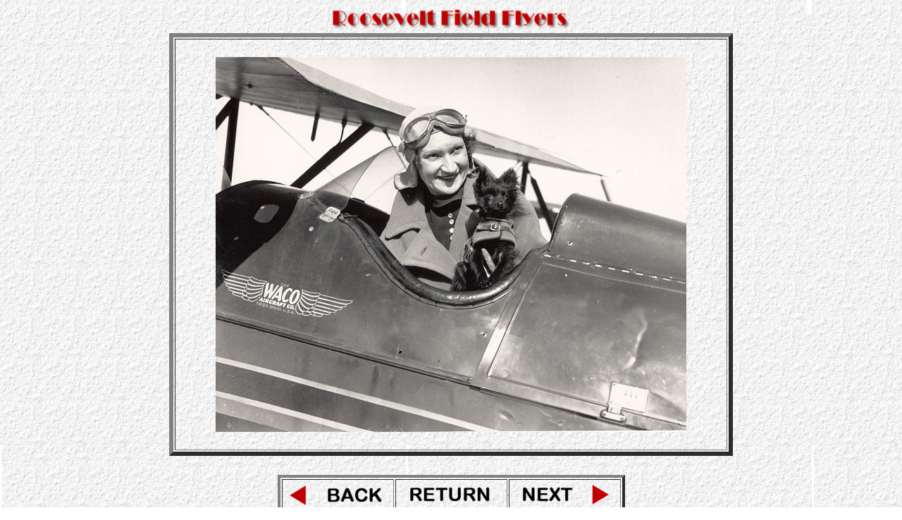

--- FILE ---
content_type: text/html
request_url: http://longislandaerospacehistory.com/Select/CofA/CD%20sell%204-21-11/ZZ-newCD/data/rf-pics/r00063.html
body_size: 1391
content:
<!doctype html public "-//w3c//dtd html 4.0 transitional//en">
<html>
<head>
   <meta http-equiv="Content-Type" content="text/html; charset=iso-8859-1">
   <meta name="GENERATOR" content="Mozilla/4.61 [en] (WinNT; U) [Netscape]">
   <title>RF Flyers</title>
</head>
<body background="paperbg.jpg">

<center><img SRC="roosevelt flyers2.gif" height=39 width=358></center>

<center><table BORDER=6 COLS=1 WIDTH="800" HEIGHT="600" >
<tr>
<td>
<center><img SRC="R-00063.jpg" height=532 width=668></center>
</td>
</tr>

<caption ALIGN=BOTTOM><font face="Arial Rounded MT Bold"><font size=+2>&nbsp;&nbsp;&nbsp;&nbsp;&nbsp;&nbsp;&nbsp;&nbsp;&nbsp;&nbsp;&nbsp;&nbsp;&nbsp;&nbsp;&nbsp;&nbsp;&nbsp;&nbsp;&nbsp;&nbsp;&nbsp;&nbsp;&nbsp;&nbsp;&nbsp;&nbsp;&nbsp;&nbsp;&nbsp;&nbsp;&nbsp;&nbsp;&nbsp;&nbsp;&nbsp;&nbsp;&nbsp;&nbsp;&nbsp;&nbsp;&nbsp;&nbsp;&nbsp;&nbsp;&nbsp;&nbsp;&nbsp;&nbsp;&nbsp;&nbsp;&nbsp;&nbsp;&nbsp;&nbsp;&nbsp;&nbsp;&nbsp;&nbsp;&nbsp;&nbsp;&nbsp;&nbsp;&nbsp;&nbsp;</font></font></caption>
</table></center>

<center><table BORDER=4 COLS=3 WIDTH="450" >
<tr>
<td><a href="r00062.html"><img SRC="back.jpg" height=40 width=155></a></td>

<td><a href="pick1.html"><img SRC="return.jpg" height=40 width=155></a></td>

<td><a href="r00064.html"><img SRC="next.jpg" height=40 width=155></a></td>
</tr>
</table></center>

</body>
</html>
